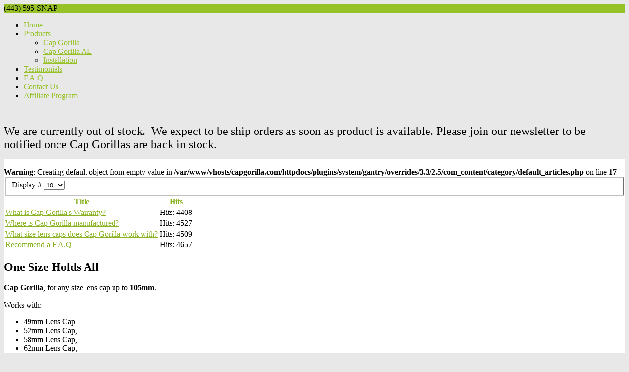

--- FILE ---
content_type: text/html; charset=utf-8
request_url: https://capgorilla.com/index.php/f-a-q
body_size: 6352
content:
<!DOCTYPE html>
<html xml:lang="en-gb" lang="en-gb" >
<head>
	<base href="https://capgorilla.com/index.php/f-a-q" />
	<meta http-equiv="content-type" content="text/html; charset=utf-8" />
	<meta name="description" content="Camera Lens Cap Holder" />
	<meta name="generator" content="Joomla! - Open Source Content Management" />
	<title>F.A.Q.</title>
	<link href="/index.php/f-a-q?format=feed&amp;type=rss" rel="alternate" type="application/rss+xml" title="RSS 2.0" />
	<link href="/index.php/f-a-q?format=feed&amp;type=atom" rel="alternate" type="application/atom+xml" title="Atom 1.0" />
	<link href="/favicon.ico" rel="shortcut icon" type="image/vnd.microsoft.icon" />
	<link href="/plugins/system/rokbox/assets/styles/rokbox.css" rel="stylesheet" type="text/css" />
	<link href="/libraries/gantry/css/grid-12.css" rel="stylesheet" type="text/css" />
	<link href="/libraries/gantry/css/gantry.css" rel="stylesheet" type="text/css" />
	<link href="/libraries/gantry/css/joomla.css" rel="stylesheet" type="text/css" />
	<link href="/templates/rt_ionosphere/css/joomla.css" rel="stylesheet" type="text/css" />
	<link href="/templates/rt_ionosphere/css-compiled/master.css" rel="stylesheet" type="text/css" />
	<link href="/templates/rt_ionosphere/css/background-light.css" rel="stylesheet" type="text/css" />
	<link href="/templates/rt_ionosphere/css/body-light.css" rel="stylesheet" type="text/css" />
	<link href="/templates/rt_ionosphere/css/accents.css" rel="stylesheet" type="text/css" />
	<link href="/templates/rt_ionosphere/css/typography.css" rel="stylesheet" type="text/css" />
	<link href="/templates/rt_ionosphere/css/extensions.css" rel="stylesheet" type="text/css" />
	<link href="/templates/rt_ionosphere/css/demo-styles.css" rel="stylesheet" type="text/css" />
	<link href="/templates/rt_ionosphere/css/template.css" rel="stylesheet" type="text/css" />
	<link href="/templates/rt_ionosphere/css/template-webkit.css" rel="stylesheet" type="text/css" />
	<link href="/templates/rt_ionosphere/css/fusionmenu.css" rel="stylesheet" type="text/css" />
	<style type="text/css">
.readon, #rt-top-surround, .menutop li.root:hover > .item .item-border, .menutop li.root.f-mainparent-itemfocus > .item .item-border, .menutop li.root.active > .item .item-border, .rt-splitmenu .menutop li:hover > .item .item-border, .rt-splitmenu .menutop li.active > .item .item-border, .component-content .rt-article-icons .icon, .component-content .rt-article-icons.no-icons ul li.edit-icon a, .totop-block #gantry-totop:hover, #rt-accessibility a, .box2 .rt-block, .component-content .rt-article-icons .print-icon a, .component-content .rt-article-icons .email-icon a, .component-content .rt-article-icons .edit-icon a, #rt-main-container .module-content ul.menu > li.active > a, #rt-main-container .module-content ul.menu > li:hover > a, .title2 .module-surround .module-border, .title4 .module-title, .layout-slideshow .sprocket-features-pagination li.active, .sprocket-headlines-navigation .arrow,.sprocket-lists ul li.active .sprocket-lists-title, .sprocket-lists .sprocket-lists-pagination ul li.active {background-color:#97c227;}
button, a.btn, input.button, input.btn {background-color:#97c227;}
a, body #rt-main .module-content .menu li li > a, body #rt-main .module-content ul.menu li li.active > .item span, body #rt-main .module-content ul.menu li.parent li .item:hover span, body #rt-main .module-content ul.menu li li .separator, .item-title, .box3 a:hover, #rt-top-surround .box7 a, .style-panel-toggle:hover, ul.autocompleter-choices span.autocompleter-queried, #rt-main-container .rt-splitmenu .rt-menubar li li > a {color:#97c227;}
#rt-accessibility a, .rt-joomla .contact .inputbox:focus, #com-form-login .inputbox:focus, #josForm .inputbox:focus, .search_result .inputbox:focus, .inputbox:focus, textarea:focus, #form-login .inputbox:focus, #com-form-login .inputbox:focus, #josForm .inputbox:focus, .component-block .inputbox:focus, .component-block #form-login .inputbox:focus, .component-block #com-form-login .inputbox:focus, .component-block #josForm .inputbox:focus, .component-block .component-content .search_result .inputbox:focus, .component-block .component-content .contact .inputbox:focus, .component-block .component-content .user input#email:focus, .component-block .component-content .user input#name:focus, .component-block .component-content .user input#username:focus, .component-block .component-content .user input#password:focus, .component-block .component-content .user input#passwd:focus, .component-block .component-content .user input#password2:focus, .rt-joomla .contact input.required:focus, .rt-joomla .contact textarea.required:focus, .rt-joomla .user .inputbox:focus {border: 1px solid #97c227;}
.menutop > .fusion-js-subs > .fusion-submenu-wrapper.level2 .rt-arrow-pointer {border-top-color:#e8e8e8;}
.component-block .inputbox:focus, .component-block textarea:focus, .inputbox:focus, textarea:focus, .rt-joomla .contact input.required:focus, .rt-joomla .contact textarea.required:focus, .rt-joomla .user .inputbox:focus {box-shadow: inset 0 1px 3px rgba(151,194,39,0.6), 0 0 8px rgba(151,194,39,0.6);}
body ul.circle-checkmark li:before, body ul.square-checkmark li:before, body ul.checkmark li:after, body ul.triangle-small li:after, body ul.triangle li:after, body ul.triangle-large li:after, body ul.circle-small li:after, body ul.circle li:after, body ul.circle-large li:after {border-color:#97c227;}
.layout-slideshow .sprocket-features-pagination li.active:before {border-right-color:#97c227;}
.layout-top .sprocket-tabs-nav li.active {border-bottom-color:#97c227;}
.layout-bottom .sprocket-tabs-nav li.active {border-top-color:#97c227;}
.layout-left .sprocket-tabs-nav li.active {border-right-color:#97c227;}
.layout-right .sprocket-tabs-nav li.active {border-left-color:#97c227;}
body, .box4 .rt-block, #rt-footer, #rt-copyright, .pattern-item, .component-block .box1 .module-surround {background-color:#e8e8e8;}
.component-block a, #rt-content-bottom a, #rt-content-top a {color:#8ab222;}
.component-block .readon, #rt-content-bottom .readon, #rt-content-top .readon {background-color:#8ab222;}
.component-block button, .component-block a.btn, .component-block input.button, .component-block input.btn {background-color:#8ab222;}
#rt-main-container {background-color:#ffffff;}
.title3 .module-title {background-color:#f5f5f5;}
.sprocket-bottom-gradient {background: linear-gradient(bottom, rgba(255,255,255,1) 0%, rgba(255,255,255,0) 100%); background: -webkit-linear-gradient(bottom, rgba(255,255,255,1) 0%, rgba(255,255,255,0) 100%);}
body #logo-inner {width:233px;height:46px;}
	</style>
	<script type="application/json" class="joomla-script-options new">{"csrf.token":"a891cbbf504b1ef18bb19a392dc0b40f","system.paths":{"root":"","base":""}}</script>
	<script src="/media/jui/js/jquery.min.js?a4650d4385225b27c7bf53bc3dfa4558" type="text/javascript"></script>
	<script src="/media/jui/js/jquery-noconflict.js?a4650d4385225b27c7bf53bc3dfa4558" type="text/javascript"></script>
	<script src="/media/jui/js/jquery-migrate.min.js?a4650d4385225b27c7bf53bc3dfa4558" type="text/javascript"></script>
	<script src="/media/system/js/caption.js?a4650d4385225b27c7bf53bc3dfa4558" type="text/javascript"></script>
	<script src="/media/system/js/mootools-core.js?a4650d4385225b27c7bf53bc3dfa4558" type="text/javascript"></script>
	<script src="/media/system/js/core.js?a4650d4385225b27c7bf53bc3dfa4558" type="text/javascript"></script>
	<script src="/media/jui/js/bootstrap.min.js?a4650d4385225b27c7bf53bc3dfa4558" type="text/javascript"></script>
	<script src="/media/system/js/mootools-more.js?a4650d4385225b27c7bf53bc3dfa4558" type="text/javascript"></script>
	<script src="/plugins/system/rokbox/assets/js/rokbox.js" type="text/javascript"></script>
	<script src="/libraries/gantry/js/gantry-smartload.js" type="text/javascript"></script>
	<script src="/libraries/gantry/js/gantry-buildspans.js" type="text/javascript"></script>
	<script src="/libraries/gantry/js/gantry-inputs.js" type="text/javascript"></script>
	<script src="/libraries/gantry/js/browser-engines.js" type="text/javascript"></script>
	<script src="/templates/rt_ionosphere/js/load-transition.js" type="text/javascript"></script>
	<script src="/modules/mod_roknavmenu/themes/fusion/js/fusion.js" type="text/javascript"></script>
	<script type="text/javascript">
jQuery(window).on('load',  function() {
				new JCaption('img.caption');
			});jQuery(function($){ initPopovers(); $("body").on("subform-row-add", initPopovers); function initPopovers (event, container) { $(container || document).find(".hasPopover").popover({"html": true,"trigger": "hover focus","container": "body"});} });if (typeof RokBoxSettings == 'undefined') RokBoxSettings = {pc: '100'};window.addEvent('domready', function() {new GantrySmartLoad({'offset': {'x': 200, 'y': 200}, 'placeholder': '/templates/rt_ionosphere/images/blank.gif', 'exclusion': ['']}); });		(function(i,s,o,g,r,a,m){i['GoogleAnalyticsObject']=r;i[r]=i[r]||function(){
		(i[r].q=i[r].q||[]).push(arguments)},i[r].l=1*new Date();a=s.createElement(o),
		m=s.getElementsByTagName(o)[0];a.async=1;a.src=g;m.parentNode.insertBefore(a,m)
		})(window,document,'script','//www.google-analytics.com/analytics.js','__gaTracker');
		__gaTracker('create', 'UA-808348-40', 'auto');
		__gaTracker('send', 'pageview');
	
			window.addEvent('domready', function() {
				var modules = ['rt-block'];
				var header = ['h3','h2:not(.itemTitle)','h1'];
				GantryBuildSpans(modules, header);
			});
		InputsExclusion.push('.content_vote','#rt-popup','#rt-popuplogin','#vmMainPage','#community-wrap')window.addEvent("domready", function(){ if (typeof SmoothScroll != "undefined") new SmoothScroll(); else new Fx.SmoothScroll(); });            window.addEvent('domready', function() {
                new Fusion('ul.menutop', {
                    pill: 0,
                    effect: 'slide and fade',
                    opacity:  1,
                    hideDelay:  500,
                    centered:  0,
                    tweakInitial: {'x': -8, 'y': -10},
                    tweakSubsequent: {'x':  -8, 'y':  -11},
                    tweakSizes: {'width': 18, 'height': 20},
                    menuFx: {duration:  300, transition: Fx.Transitions.Circ.easeOut},
                    pillFx: {duration:  400, transition: Fx.Transitions.Back.easeOut}
                });
            });
            
	</script>
</head>
	<body  class="accent-overlay-light body-overlay-light bg-overlay-light bg-pattern-none headerwidth-full font-family-optima font-size-is-xlarge logo-text-1 logo-icon-1 menu-type-fusionmenu menu-fusionmenu-position-navigation-a inputstyling-enabled-1 typography-style-light col12 option-com-content menu-f-a-q ">
					<div id="rt-top-surround"><div id="rt-top-surround2">
								<div id="rt-drawer">
										<div class="rt-container">
																	<div class="clear"></div>
										</div>
									</div>
																<div id="rt-header">
										<div class="rt-container">
											<div class="rt-grid-9 rt-alpha">
    		<div class="rt-block logo-block">
                            <a href="/" id="rt-logo"><span id="logo-icon"></span><span id="logo-inner"></span></a>
                    </div>
	    
</div>
<div class="rt-grid-3 rt-omega">
                        <div class="rt-block">
            	<div class="module-surround">
										<div class="module-content">
	                	

<div class="custom"  >
	<span class="text-icon phone">(443) 595-SNAP</span></div>
						<div class="clear"></div>
					</div>
				</div>
				            </div>
                    	
</div>
						<div class="clear"></div>
										</div>
									</div>
							</div></div>
						<div id="rt-navigation"><div id="rt-navigation2">
								<div class="rt-container">
									
<div class="rt-grid-12 rt-alpha rt-omega">
    	<div class="rt-block menu-block">
		<div class="rt-fusionmenu">
<div class="nopill">
<div class="rt-menubar">
    <ul class="menutop level1 " >
                        <li class="item101 root" >
                        	                <a class="orphan item bullet" href="/index.php"  >
                    <span>
                                        Home                                                            </span>
                    <span class="item-border"></span>
                </a>
            
                    </li>
                                <li class="item191 parent root" >
                        	                <a class="daddy item bullet" href="/index.php/products"  >
                    <span>
                                        Products                                                            <span class="daddyicon"></span>
                                        </span>
                    <span class="item-border"></span>
                </a>
            
                                                <div class="fusion-submenu-wrapper level2 " style="width:180px;">
                        <div class="rt-arrow-pointer"></div>
                        
                        <ul class="level2" style="width:180px;">
                                                                                                        <li class="item192" >
                        	                <a class="orphan item bullet" href="/index.php/products/cap-gorilla"  >
                    <span>
                                        Cap Gorilla                                                            </span>
                    <span class="item-border"></span>
                </a>
            
                    </li>
                                                                                                                                                <li class="item193" >
                        	                <a class="orphan item bullet" href="/index.php/products/cap-gorilla-al"  >
                    <span>
                                        Cap Gorilla AL                                                            </span>
                    <span class="item-border"></span>
                </a>
            
                    </li>
                                                                                                                                                <li class="item207" >
                        	                <a class="orphan item bullet" href="/index.php/products/installation"  >
                    <span>
                                        Installation                                                            </span>
                    <span class="item-border"></span>
                </a>
            
                    </li>
                                                                                            </ul>

                                                <div class="drop-bot"></div>
                    </div>
                                    </li>
                                <li class="item196 root" >
                        	                <a class="orphan item bullet" href="/index.php/testimonials"  >
                    <span>
                                        Testimonials                                                            </span>
                    <span class="item-border"></span>
                </a>
            
                    </li>
                                <li class="item195 active root" >
                        	                <a class="orphan item bullet active-to-top" href="/index.php/f-a-q"  >
                    <span>
                                        F.A.Q.                                                            </span>
                    <span class="item-border"></span>
                </a>
            
                    </li>
                                <li class="item125 root" >
                        	                <a class="orphan item bullet" href="/index.php/contact-us"  >
                    <span>
                                        Contact Us                                                            </span>
                    <span class="item-border"></span>
                </a>
            
                    </li>
                                <li class="item225 root" >
                        	                <a class="orphan item bullet" href="/index.php/affiliate-program-info"  >
                    <span>
                                        Affiliate Program                                                            </span>
                    <span class="item-border"></span>
                </a>
            
                    </li>
                    </ul>
</div>
<div class="clear"></div>
</div>
</div>		<div class="clear"></div>
	</div>
	
</div>
					<div class="clear"></div>
								</div>
								<div class="rt-navborder"></div>
			</div></div>
									<div id="rt-subnavigation">
								<div class="rt-container">
									<div class="rt-grid-12 rt-alpha rt-omega">
    	<div class="rt-block menu-block">
		

<div class="customrt-center"  >
	<div class="fb-like" data-href="http://www.facebook.com/capgorilla" data-send="true" data-width="600" data-show-faces="false" data-font="verdana"> </div></div>
		<div class="clear"></div>
	</div>
	
</div>
					<div class="clear"></div>
								</div>
							</div>
							<div id="rt-transition" class="rt-hidden">
						<div id="rt-feature">
				<div class="rt-container">
					<div class="rt-grid-12 rt-alpha rt-omega">
                    <div class="nomarginall nopaddingall">
                    <div class="rt-block">
            	<div class="module-surround">
										<div class="module-content">
	                	

<div class="customnomarginall nopaddingall"  >
	<p><span style="font-size: x-large;">We are currently out of stock.  We expect to be ship orders as soon as product is available. Please join our newsletter to be notified once Cap Gorillas are back in stock.</span></p></div>
						<div class="clear"></div>
					</div>
				</div>
				            </div>
                            </div>
			
</div>
					<div class="clear"></div>
				</div>
			</div>
						<div class="rt-container">
				<div id="rt-main-container" >
										<div id="rt-body-surround">
						<div class="rt-container">
																																		              
<div id="rt-main" class="mb12">
	<div class="rt-container">
		<div class="rt-grid-12">
			<div id="rt-main-column">
												<div class="rt-block component-block">
					<div id="rt-mainbody">
						<div class="component-content rt-joomla">
							<section class="category-list">




	


	<div class="cat-items">
		<br />
<b>Warning</b>:  Creating default object from empty value in <b>/var/www/vhosts/capgorilla.com/httpdocs/plugins/system/gantry/overrides/3.3/2.5/com_content/category/default_articles.php</b> on line <b>17</b><br />


<form action="https://capgorilla.com/index.php/f-a-q" method="post" name="adminForm" id="adminForm">
		<fieldset class="filters">
							<div class="btn-group pull-right">
				<label for="limit" class="element-invisible">
					Display #				</label>
				<select id="limit" name="limit" class="inputbox input-mini" size="1" onchange="this.form.submit()">
	<option value="5">5</option>
	<option value="10" selected="selected">10</option>
	<option value="15">15</option>
	<option value="20">20</option>
	<option value="25">25</option>
	<option value="30">30</option>
	<option value="50">50</option>
	<option value="100">100</option>
	<option value="0">All</option>
</select>
			</div>
		
		<input type="hidden" name="filter_order" value="" />
		<input type="hidden" name="filter_order_Dir" value="" />
		<input type="hidden" name="limitstart" value="" />
		<input type="hidden" name="task" value="" />
	</fieldset>
	
	<table class="category">
				<thead>
			<tr>
				<th id="categorylist_header_title">
					<a href="#" onclick="Joomla.tableOrdering('a.title','asc','');return false;" class="hasPopover" title="Title" data-content="Select to sort by this column" data-placement="top">Title</a>				</th>
																	<th id="categorylist_header_hits">
						<a href="#" onclick="Joomla.tableOrdering('a.hits','asc','');return false;" class="hasPopover" title="Hits" data-content="Select to sort by this column" data-placement="top">Hits</a>					</th>
											</tr>
		</thead>
				<tbody>
											<tr class="cat-list-row0" >
									<td headers="categorylist_header_title" class="list-title">
													<a href="/index.php/f-a-q/42-what-is-cap-gorilla-s-warranty">
								What is Cap Gorilla's Warranty?							</a>
																													</td>
																					<td headers="categorylist_header_hits" class="list-hits">
							<span class="badge badge-info">
								Hits: 4408							</span>
						</td>
														</tr>
											<tr class="cat-list-row1" >
									<td headers="categorylist_header_title" class="list-title">
													<a href="/index.php/f-a-q/41-where-is-cap-gorilla-manufactured">
								Where is Cap Gorilla manufactured?							</a>
																													</td>
																					<td headers="categorylist_header_hits" class="list-hits">
							<span class="badge badge-info">
								Hits: 4527							</span>
						</td>
														</tr>
											<tr class="cat-list-row0" >
									<td headers="categorylist_header_title" class="list-title">
													<a href="/index.php/f-a-q/40-what-size-lens-caps-does-cap-gorilla-work-with">
								What size lens caps does Cap Gorilla work with?							</a>
																													</td>
																					<td headers="categorylist_header_hits" class="list-hits">
							<span class="badge badge-info">
								Hits: 4509							</span>
						</td>
														</tr>
											<tr class="cat-list-row1" >
									<td headers="categorylist_header_title" class="list-title">
													<a href="/index.php/f-a-q/39-faq">
								Recommend a F.A.Q							</a>
																													</td>
																					<td headers="categorylist_header_hits" class="list-hits">
							<span class="badge badge-info">
								Hits: 4657							</span>
						</td>
														</tr>
					</tbody>
	</table>


	</form>
	</div>

</section>


						</div>
					</div>
					<div class="clear"></div>
				</div>
											</div>
		</div>
				<div class="clear"></div>
	</div>
</div>
																					<div id="rt-mainbottom">
								<div class="rt-grid-4 rt-alpha">
                    <div class="box5 title2">
                    <div class="rt-block">
            	<div class="module-surround">
										<div class="module-title ">
						<h2 class="title">One Size Holds All</h2>
									            <div class="module-border"></div>
			        						</div>
	                					<div class="module-content">
	                	

<div class="custombox5 title2"  >
	<p><strong>Cap Gorilla</strong>, for any size lens cap up to <strong>105mm</strong>.<br /><br />Works with:</p>
<ul>
<li>49mm Lens Cap</li>
<li>52mm Lens Cap,</li>
<li>58mm Lens Cap,</li>
<li>62mm Lens Cap,</li>
<li>67mm Lens Cap, </li>
<li>72mm Lens Cap,</li>
<li>77mm Lens Cap,</li>
<li>85mm Lens Cap</li>
<li>and every size in between!</li>
</ul>
<p> </p></div>
						<div class="clear"></div>
					</div>
				</div>
				            </div>
                            </div>
			
</div>
<div class="rt-grid-4">
                    <div class="box5 title2">
                    <div class="rt-block">
            	<div class="module-surround">
										<div class="module-title ">
						<h2 class="title">Easy Installation</h2>
									            <div class="module-border"></div>
			        						</div>
	                					<div class="module-content">
	                	

<div class="custombox5 title2"  >
	<p><strong>Installs</strong> in minutes on most OEM camera straps, approximately <strong>10mm wide</strong>.<br /><br /><img src="/images/assembly-steps-small.png" border="0" alt="" style="display: block; margin-left: auto; margin-right: auto;" /></p></div>
						<div class="clear"></div>
					</div>
				</div>
				            </div>
                            </div>
			
</div>
<div class="rt-grid-4 rt-omega">
                    <div class="box5 title2">
                    <div class="rt-block">
            	<div class="module-surround">
										<div class="module-title ">
						<h2 class="title">Join our Newsletter</h2>
									            <div class="module-border"></div>
			        						</div>
	                					<div class="module-content">
	                	

<div class="custombox5 title2"  >
	<br />
<script type="text/javascript" src="http://forms.aweber.com/form/99/731820299.js"></script></div>
						<div class="clear"></div>
					</div>
				</div>
				            </div>
                            </div>
			
</div>
								<div class="clear"></div>
							</div>
																				</div>
					</div>
				</div>
			</div>
											<div class="rt-social-buttons">
						<a id="rt-twitter-btn" href="https://twitter.com/#!/capgorilla">
				<span></span>
			</a>
									<a id="rt-facebook-btn" href="http://www.facebook.com/capgorilla">
				<span></span>
			</a>
											</div>
		
					</div>
								<div id="rt-footer-surround">
												<div id="rt-footer"><div id="rt-footer2">
										<div class="rt-container">
											<div class="rt-grid-4 rt-alpha">
                    <div class="title1">
                    <div class="rt-block">
            	<div class="module-surround">
										<div class="module-title ">
						<h2 class="title">Links</h2>
									            <div class="module-border"></div>
			        						</div>
	                					<div class="module-content">
	                	

<div class="customtitle1"  >
	<ul class="dots normarginbottom">
<li class="smallmarginbottom"><a href="http://www.capgorilla.com/affiliate/" target="_parent">Affiliate Program</a></li>
<li class="smallmarginbottom"><a href="http://www.bhphotovideo.com/c/browse/Photography/ci/989/N/4294538916/BI/2101/KBID/2819/DFF/d10-v1-t8-x1-y8" target="_blank">B&amp;H Photo Video</a><br /><span>The go-to place for all your camera gear and accessories.<br /></span></li>
<li class="smallmarginbottom"><a href="http://www.kickstarter.com" target="_blank">Kickstarter</a><br /><span>Fund &amp; Follow Creativity.</span></li>
</ul></div>
						<div class="clear"></div>
					</div>
				</div>
				            </div>
                            </div>
			                    <div class="rt-block">
            	<div class="module-surround">
										<div class="module-content">
	                	

<div class="custom"  >
	<br />
<script type="text/javascript" src="http://forms.aweber.com/form/52/440794552.js"></script></div>
						<div class="clear"></div>
					</div>
				</div>
				            </div>
                    	
</div>
<div class="rt-grid-4">
                    <div class="title1">
                    <div class="rt-block">
            	<div class="module-surround">
										<div class="module-title ">
						<h2 class="title">About Us</h2>
									            <div class="module-border"></div>
			        						</div>
	                					<div class="module-content">
	                	

<div class="customtitle1"  >
	<p><span style="font-size: medium;"><strong>Cap Gorilla™</strong> is a <strong>patent pending</strong> innovative design of Martin W. Lotz, III and owned by <strong>The Lotz Companies, LLC</strong>.</span></p>
<p><span style="font-size: medium;">Cap Gorilla™ is <strong>manufactured &amp; assembled</strong> in the USA!</span></p></div>
						<div class="clear"></div>
					</div>
				</div>
				            </div>
                            </div>
			
</div>
<div class="rt-grid-4 rt-omega">
                    <div class="title1 promo">
                    <div class="rt-block">
            	<div class="module-surround">
										<div class="module-title ">
						<h2 class="title">Contact Us</h2>
									            <div class="module-border"></div>
			        						</div>
	                					<div class="module-content">
	                	

<div class="customtitle1 promo"  >
	<div class="feature">
<div class="clear largemarginbottom"> </div>
<a><img class="largepaddingleft floatleft smallpaddingright medpaddingtop" src="/images/stories/demo/frontpage/fp-footer-icon4.png" alt="image" border="0" /> <em class="bold2 nobold"><span id="cloak89db779f22f4cbfb583a2ac28966115b">This email address is being protected from spambots. You need JavaScript enabled to view it.</span><script type='text/javascript'>
				document.getElementById('cloak89db779f22f4cbfb583a2ac28966115b').innerHTML = '';
				var prefix = '&#109;a' + 'i&#108;' + '&#116;o';
				var path = 'hr' + 'ef' + '=';
				var addy89db779f22f4cbfb583a2ac28966115b = 's&#97;l&#101;s' + '&#64;';
				addy89db779f22f4cbfb583a2ac28966115b = addy89db779f22f4cbfb583a2ac28966115b + 'c&#97;pg&#111;r&#105;ll&#97;' + '&#46;' + 'c&#111;m';
				var addy_text89db779f22f4cbfb583a2ac28966115b = 's&#97;l&#101;s' + '&#64;' + 'c&#97;pg&#111;r&#105;ll&#97;' + '&#46;' + 'c&#111;m';document.getElementById('cloak89db779f22f4cbfb583a2ac28966115b').innerHTML += '<a ' + path + '\'' + prefix + ':' + addy89db779f22f4cbfb583a2ac28966115b + '\'>'+addy_text89db779f22f4cbfb583a2ac28966115b+'<\/a>';
		</script></em></a></div></div>
						<div class="clear"></div>
					</div>
				</div>
				            </div>
                            </div>
			
</div>
						<div class="clear"></div>
										</div>
									</div></div>
							</div>
									<div id="rt-copyright"><div id="rt-copyright2">
								<div class="rt-container">
									<div class="rt-grid-12 rt-alpha rt-omega">
    	    <div class="rt-block">
			<span class="copytext">The Lotz Companies, LLC</span>
		</div>
		
</div>
					<div class="clear"></div>
								</div>
							</div></div>
																</body>
</html>
